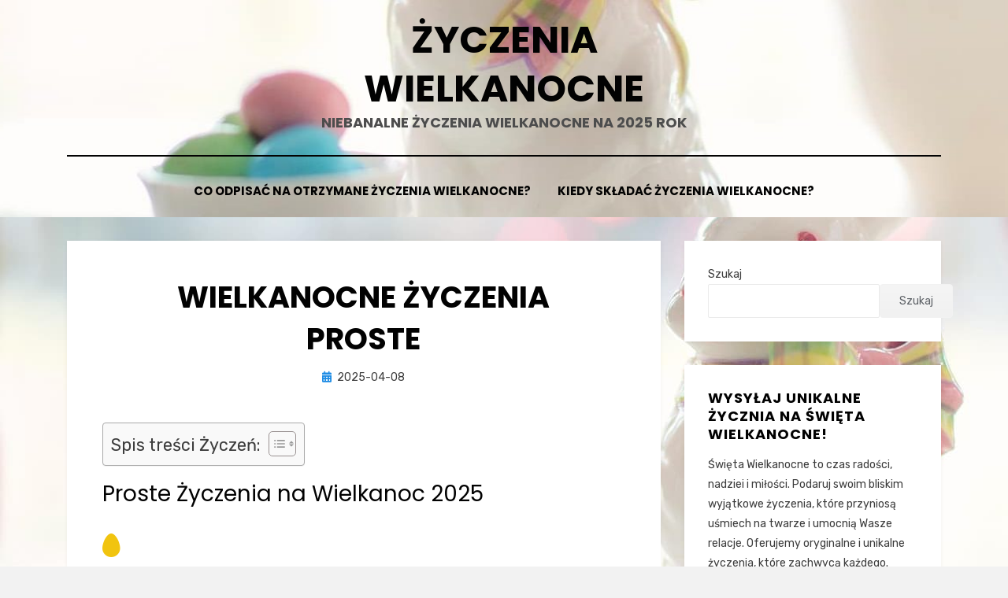

--- FILE ---
content_type: text/html; charset=UTF-8
request_url: https://www.nanowyrok.pl/wielkanoc/proste-zyczenia-na-wielkanoc/
body_size: 17172
content:
<!DOCTYPE html>
<html lang="pl-PL">
<head>
<meta charset="UTF-8">
<meta name="viewport" content="width=device-width, initial-scale=1.0">
<link rel="profile" href="http://gmpg.org/xfn/11">
<meta name='robots' content='index, follow, max-image-preview:large, max-snippet:-1, max-video-preview:-1' />

	<!-- This site is optimized with the Yoast SEO Premium plugin v24.8 (Yoast SEO v26.8) - https://yoast.com/product/yoast-seo-premium-wordpress/ -->
	<title>Proste Życzenia Wielkanocne na 2025 rok</title>
	<meta name="description" content="Sprawdź propozycje ➤➤ Prostych Życzeń Wielkanocnych na ✓ 2025 rok. Proste ☝️ formy Życzeń na Wielkanoc 2025 ✓ sprawdzą w świątecznym czasie." />
	<link rel="canonical" href="https://www.nanowyrok.pl/wielkanoc/proste-zyczenia-na-wielkanoc/" />
	<script type="application/ld+json" class="yoast-schema-graph">{"@context":"https://schema.org","@graph":[{"@type":"Article","@id":"https://www.nanowyrok.pl/wielkanoc/proste-zyczenia-na-wielkanoc/#article","isPartOf":{"@id":"https://www.nanowyrok.pl/wielkanoc/proste-zyczenia-na-wielkanoc/"},"author":{"name":"Adam Zajczewski","@id":"https://www.nanowyrok.pl/wielkanoc/#/schema/person/c14a2298a66552ad35f48814b1c695e0"},"headline":"Wielkanocne Życzenia Proste","datePublished":"2025-04-08T10:40:43+00:00","dateModified":"2025-04-15T08:50:46+00:00","mainEntityOfPage":{"@id":"https://www.nanowyrok.pl/wielkanoc/proste-zyczenia-na-wielkanoc/"},"wordCount":1256,"publisher":{"@id":"https://www.nanowyrok.pl/wielkanoc/#/schema/person/c14a2298a66552ad35f48814b1c695e0"},"articleSection":["Zyczenia"],"inLanguage":"pl-PL"},{"@type":"WebPage","@id":"https://www.nanowyrok.pl/wielkanoc/proste-zyczenia-na-wielkanoc/","url":"https://www.nanowyrok.pl/wielkanoc/proste-zyczenia-na-wielkanoc/","name":"Proste Życzenia Wielkanocne na 2025 rok","isPartOf":{"@id":"https://www.nanowyrok.pl/wielkanoc/#website"},"datePublished":"2025-04-08T10:40:43+00:00","dateModified":"2025-04-15T08:50:46+00:00","description":"Sprawdź propozycje ➤➤ Prostych Życzeń Wielkanocnych na ✓ 2025 rok. Proste ☝️ formy Życzeń na Wielkanoc 2025 ✓ sprawdzą w świątecznym czasie.","breadcrumb":{"@id":"https://www.nanowyrok.pl/wielkanoc/proste-zyczenia-na-wielkanoc/#breadcrumb"},"inLanguage":"pl-PL","potentialAction":[{"@type":"ReadAction","target":["https://www.nanowyrok.pl/wielkanoc/proste-zyczenia-na-wielkanoc/"]}]},{"@type":"BreadcrumbList","@id":"https://www.nanowyrok.pl/wielkanoc/proste-zyczenia-na-wielkanoc/#breadcrumb","itemListElement":[{"@type":"ListItem","position":1,"name":"Wielkanocne","item":"https://www.nanowyrok.pl/wielkanoc/"},{"@type":"ListItem","position":2,"name":"Wielkanocne Życzenia Proste"}]},{"@type":"WebSite","@id":"https://www.nanowyrok.pl/wielkanoc/#website","url":"https://www.nanowyrok.pl/wielkanoc/","name":"Życzenia Wielkanocne","description":"Niebanalne Życzenia Wielkanocne na 2025 rok","publisher":{"@id":"https://www.nanowyrok.pl/wielkanoc/#/schema/person/c14a2298a66552ad35f48814b1c695e0"},"potentialAction":[{"@type":"SearchAction","target":{"@type":"EntryPoint","urlTemplate":"https://www.nanowyrok.pl/wielkanoc/?s={search_term_string}"},"query-input":{"@type":"PropertyValueSpecification","valueRequired":true,"valueName":"search_term_string"}}],"inLanguage":"pl-PL"},{"@type":["Person","Organization"],"@id":"https://www.nanowyrok.pl/wielkanoc/#/schema/person/c14a2298a66552ad35f48814b1c695e0","name":"Adam Zajczewski","image":{"@type":"ImageObject","inLanguage":"pl-PL","@id":"https://www.nanowyrok.pl/wielkanoc/#/schema/person/image/","url":"https://www.nanowyrok.pl/wielkanoc/wp-content/uploads/2025/04/adam-zajczewski-gravatar-512-x-512.png","contentUrl":"https://www.nanowyrok.pl/wielkanoc/wp-content/uploads/2025/04/adam-zajczewski-gravatar-512-x-512.png","width":512,"height":512,"caption":"Adam Zajczewski"},"logo":{"@id":"https://www.nanowyrok.pl/wielkanoc/#/schema/person/image/"},"description":"Wielkanoc to czas odrodzenia, nadziei i ciepłych słów. Właśnie dlatego z pasją tworzę życzenia, które niosą radość – nie tylko na kartce, ale i w sercu. Od lat piszę teksty pełne światła, humoru lub refleksji – w zależności od tego, czego potrzebuje chwila i osoba, do której te słowa trafią. Niektóre moje życzenia mają rym jak pisanka wzór, inne – prostotę, która mówi więcej niż sto zdań. Zawsze jednak dbam o to, by były niepowtarzalne i szczere. 🌿 Ponad dekada doświadczenia w pisaniu życzeń na różne okazje 🐰 Szczególne miejsce w moim notesie zajmują te wielkanocne – rymowane, klasyczne, z humorem i duszą 📖 Piszę, bo wierzę, że dobre słowa potrafią zdziałać cuda – zwłaszcza w święta Szukasz życzeń, które mają sens, serce i świąteczny klimat? Trafiłeś idealnie.","sameAs":["http://www.nanowyrok.pl/wielkanoc/"],"honorificPrefix":"Mr","honorificSuffix":"mgr","birthDate":"1988-02-10","gender":"Mężczyzna","award":["Ambasador dobrego słowa","Specjalista od życzeń z duszą","Autor tekstów","które niosą radość i refleksję"],"knowsAbout":["Tworzenie rymowanych tekstów","Życzenia z humorem","Życzenia refleksyjne","Redagowanie oryginalnych kart okolicznościowych","Ponad 10 lat doświadczenia w pisaniu życzeń","Wrażliwość literacka","Inspirowanie dobrym słowem"],"knowsLanguage":["Polski","Angielski"],"jobTitle":"CopryWriter","worksFor":"JDG CopyWriter","url":"https://www.nanowyrok.pl/wielkanoc/author/wielkanex/"}]}</script>
	<!-- / Yoast SEO Premium plugin. -->


<link rel='dns-prefetch' href='//fonts.googleapis.com' />
<link rel="alternate" type="application/rss+xml" title="Życzenia Wielkanocne &raquo; Kanał z wpisami" href="https://www.nanowyrok.pl/wielkanoc/feed/" />
<link rel="alternate" title="oEmbed (JSON)" type="application/json+oembed" href="https://www.nanowyrok.pl/wielkanoc/wp-json/oembed/1.0/embed?url=https%3A%2F%2Fwww.nanowyrok.pl%2Fwielkanoc%2Fproste-zyczenia-na-wielkanoc%2F" />
<link rel="alternate" title="oEmbed (XML)" type="text/xml+oembed" href="https://www.nanowyrok.pl/wielkanoc/wp-json/oembed/1.0/embed?url=https%3A%2F%2Fwww.nanowyrok.pl%2Fwielkanoc%2Fproste-zyczenia-na-wielkanoc%2F&#038;format=xml" />
<style id='wp-img-auto-sizes-contain-inline-css' type='text/css'>
img:is([sizes=auto i],[sizes^="auto," i]){contain-intrinsic-size:3000px 1500px}
/*# sourceURL=wp-img-auto-sizes-contain-inline-css */
</style>
<style id='wp-emoji-styles-inline-css' type='text/css'>

	img.wp-smiley, img.emoji {
		display: inline !important;
		border: none !important;
		box-shadow: none !important;
		height: 1em !important;
		width: 1em !important;
		margin: 0 0.07em !important;
		vertical-align: -0.1em !important;
		background: none !important;
		padding: 0 !important;
	}
/*# sourceURL=wp-emoji-styles-inline-css */
</style>
<style id='wp-block-library-inline-css' type='text/css'>
:root{--wp-block-synced-color:#7a00df;--wp-block-synced-color--rgb:122,0,223;--wp-bound-block-color:var(--wp-block-synced-color);--wp-editor-canvas-background:#ddd;--wp-admin-theme-color:#007cba;--wp-admin-theme-color--rgb:0,124,186;--wp-admin-theme-color-darker-10:#006ba1;--wp-admin-theme-color-darker-10--rgb:0,107,160.5;--wp-admin-theme-color-darker-20:#005a87;--wp-admin-theme-color-darker-20--rgb:0,90,135;--wp-admin-border-width-focus:2px}@media (min-resolution:192dpi){:root{--wp-admin-border-width-focus:1.5px}}.wp-element-button{cursor:pointer}:root .has-very-light-gray-background-color{background-color:#eee}:root .has-very-dark-gray-background-color{background-color:#313131}:root .has-very-light-gray-color{color:#eee}:root .has-very-dark-gray-color{color:#313131}:root .has-vivid-green-cyan-to-vivid-cyan-blue-gradient-background{background:linear-gradient(135deg,#00d084,#0693e3)}:root .has-purple-crush-gradient-background{background:linear-gradient(135deg,#34e2e4,#4721fb 50%,#ab1dfe)}:root .has-hazy-dawn-gradient-background{background:linear-gradient(135deg,#faaca8,#dad0ec)}:root .has-subdued-olive-gradient-background{background:linear-gradient(135deg,#fafae1,#67a671)}:root .has-atomic-cream-gradient-background{background:linear-gradient(135deg,#fdd79a,#004a59)}:root .has-nightshade-gradient-background{background:linear-gradient(135deg,#330968,#31cdcf)}:root .has-midnight-gradient-background{background:linear-gradient(135deg,#020381,#2874fc)}:root{--wp--preset--font-size--normal:16px;--wp--preset--font-size--huge:42px}.has-regular-font-size{font-size:1em}.has-larger-font-size{font-size:2.625em}.has-normal-font-size{font-size:var(--wp--preset--font-size--normal)}.has-huge-font-size{font-size:var(--wp--preset--font-size--huge)}.has-text-align-center{text-align:center}.has-text-align-left{text-align:left}.has-text-align-right{text-align:right}.has-fit-text{white-space:nowrap!important}#end-resizable-editor-section{display:none}.aligncenter{clear:both}.items-justified-left{justify-content:flex-start}.items-justified-center{justify-content:center}.items-justified-right{justify-content:flex-end}.items-justified-space-between{justify-content:space-between}.screen-reader-text{border:0;clip-path:inset(50%);height:1px;margin:-1px;overflow:hidden;padding:0;position:absolute;width:1px;word-wrap:normal!important}.screen-reader-text:focus{background-color:#ddd;clip-path:none;color:#444;display:block;font-size:1em;height:auto;left:5px;line-height:normal;padding:15px 23px 14px;text-decoration:none;top:5px;width:auto;z-index:100000}html :where(.has-border-color){border-style:solid}html :where([style*=border-top-color]){border-top-style:solid}html :where([style*=border-right-color]){border-right-style:solid}html :where([style*=border-bottom-color]){border-bottom-style:solid}html :where([style*=border-left-color]){border-left-style:solid}html :where([style*=border-width]){border-style:solid}html :where([style*=border-top-width]){border-top-style:solid}html :where([style*=border-right-width]){border-right-style:solid}html :where([style*=border-bottom-width]){border-bottom-style:solid}html :where([style*=border-left-width]){border-left-style:solid}html :where(img[class*=wp-image-]){height:auto;max-width:100%}:where(figure){margin:0 0 1em}html :where(.is-position-sticky){--wp-admin--admin-bar--position-offset:var(--wp-admin--admin-bar--height,0px)}@media screen and (max-width:600px){html :where(.is-position-sticky){--wp-admin--admin-bar--position-offset:0px}}

/*# sourceURL=wp-block-library-inline-css */
</style><style id='wp-block-search-inline-css' type='text/css'>
.wp-block-search__button{margin-left:10px;word-break:normal}.wp-block-search__button.has-icon{line-height:0}.wp-block-search__button svg{height:1.25em;min-height:24px;min-width:24px;width:1.25em;fill:currentColor;vertical-align:text-bottom}:where(.wp-block-search__button){border:1px solid #ccc;padding:6px 10px}.wp-block-search__inside-wrapper{display:flex;flex:auto;flex-wrap:nowrap;max-width:100%}.wp-block-search__label{width:100%}.wp-block-search.wp-block-search__button-only .wp-block-search__button{box-sizing:border-box;display:flex;flex-shrink:0;justify-content:center;margin-left:0;max-width:100%}.wp-block-search.wp-block-search__button-only .wp-block-search__inside-wrapper{min-width:0!important;transition-property:width}.wp-block-search.wp-block-search__button-only .wp-block-search__input{flex-basis:100%;transition-duration:.3s}.wp-block-search.wp-block-search__button-only.wp-block-search__searchfield-hidden,.wp-block-search.wp-block-search__button-only.wp-block-search__searchfield-hidden .wp-block-search__inside-wrapper{overflow:hidden}.wp-block-search.wp-block-search__button-only.wp-block-search__searchfield-hidden .wp-block-search__input{border-left-width:0!important;border-right-width:0!important;flex-basis:0;flex-grow:0;margin:0;min-width:0!important;padding-left:0!important;padding-right:0!important;width:0!important}:where(.wp-block-search__input){appearance:none;border:1px solid #949494;flex-grow:1;font-family:inherit;font-size:inherit;font-style:inherit;font-weight:inherit;letter-spacing:inherit;line-height:inherit;margin-left:0;margin-right:0;min-width:3rem;padding:8px;text-decoration:unset!important;text-transform:inherit}:where(.wp-block-search__button-inside .wp-block-search__inside-wrapper){background-color:#fff;border:1px solid #949494;box-sizing:border-box;padding:4px}:where(.wp-block-search__button-inside .wp-block-search__inside-wrapper) .wp-block-search__input{border:none;border-radius:0;padding:0 4px}:where(.wp-block-search__button-inside .wp-block-search__inside-wrapper) .wp-block-search__input:focus{outline:none}:where(.wp-block-search__button-inside .wp-block-search__inside-wrapper) :where(.wp-block-search__button){padding:4px 8px}.wp-block-search.aligncenter .wp-block-search__inside-wrapper{margin:auto}.wp-block[data-align=right] .wp-block-search.wp-block-search__button-only .wp-block-search__inside-wrapper{float:right}
/*# sourceURL=https://www.nanowyrok.pl/wielkanoc/wp-includes/blocks/search/style.min.css */
</style>
<style id='global-styles-inline-css' type='text/css'>
:root{--wp--preset--aspect-ratio--square: 1;--wp--preset--aspect-ratio--4-3: 4/3;--wp--preset--aspect-ratio--3-4: 3/4;--wp--preset--aspect-ratio--3-2: 3/2;--wp--preset--aspect-ratio--2-3: 2/3;--wp--preset--aspect-ratio--16-9: 16/9;--wp--preset--aspect-ratio--9-16: 9/16;--wp--preset--color--black: #000000;--wp--preset--color--cyan-bluish-gray: #abb8c3;--wp--preset--color--white: #ffffff;--wp--preset--color--pale-pink: #f78da7;--wp--preset--color--vivid-red: #cf2e2e;--wp--preset--color--luminous-vivid-orange: #ff6900;--wp--preset--color--luminous-vivid-amber: #fcb900;--wp--preset--color--light-green-cyan: #7bdcb5;--wp--preset--color--vivid-green-cyan: #00d084;--wp--preset--color--pale-cyan-blue: #8ed1fc;--wp--preset--color--vivid-cyan-blue: #0693e3;--wp--preset--color--vivid-purple: #9b51e0;--wp--preset--gradient--vivid-cyan-blue-to-vivid-purple: linear-gradient(135deg,rgb(6,147,227) 0%,rgb(155,81,224) 100%);--wp--preset--gradient--light-green-cyan-to-vivid-green-cyan: linear-gradient(135deg,rgb(122,220,180) 0%,rgb(0,208,130) 100%);--wp--preset--gradient--luminous-vivid-amber-to-luminous-vivid-orange: linear-gradient(135deg,rgb(252,185,0) 0%,rgb(255,105,0) 100%);--wp--preset--gradient--luminous-vivid-orange-to-vivid-red: linear-gradient(135deg,rgb(255,105,0) 0%,rgb(207,46,46) 100%);--wp--preset--gradient--very-light-gray-to-cyan-bluish-gray: linear-gradient(135deg,rgb(238,238,238) 0%,rgb(169,184,195) 100%);--wp--preset--gradient--cool-to-warm-spectrum: linear-gradient(135deg,rgb(74,234,220) 0%,rgb(151,120,209) 20%,rgb(207,42,186) 40%,rgb(238,44,130) 60%,rgb(251,105,98) 80%,rgb(254,248,76) 100%);--wp--preset--gradient--blush-light-purple: linear-gradient(135deg,rgb(255,206,236) 0%,rgb(152,150,240) 100%);--wp--preset--gradient--blush-bordeaux: linear-gradient(135deg,rgb(254,205,165) 0%,rgb(254,45,45) 50%,rgb(107,0,62) 100%);--wp--preset--gradient--luminous-dusk: linear-gradient(135deg,rgb(255,203,112) 0%,rgb(199,81,192) 50%,rgb(65,88,208) 100%);--wp--preset--gradient--pale-ocean: linear-gradient(135deg,rgb(255,245,203) 0%,rgb(182,227,212) 50%,rgb(51,167,181) 100%);--wp--preset--gradient--electric-grass: linear-gradient(135deg,rgb(202,248,128) 0%,rgb(113,206,126) 100%);--wp--preset--gradient--midnight: linear-gradient(135deg,rgb(2,3,129) 0%,rgb(40,116,252) 100%);--wp--preset--font-size--small: 13px;--wp--preset--font-size--medium: 20px;--wp--preset--font-size--large: 36px;--wp--preset--font-size--x-large: 42px;--wp--preset--spacing--20: 0.44rem;--wp--preset--spacing--30: 0.67rem;--wp--preset--spacing--40: 1rem;--wp--preset--spacing--50: 1.5rem;--wp--preset--spacing--60: 2.25rem;--wp--preset--spacing--70: 3.38rem;--wp--preset--spacing--80: 5.06rem;--wp--preset--shadow--natural: 6px 6px 9px rgba(0, 0, 0, 0.2);--wp--preset--shadow--deep: 12px 12px 50px rgba(0, 0, 0, 0.4);--wp--preset--shadow--sharp: 6px 6px 0px rgba(0, 0, 0, 0.2);--wp--preset--shadow--outlined: 6px 6px 0px -3px rgb(255, 255, 255), 6px 6px rgb(0, 0, 0);--wp--preset--shadow--crisp: 6px 6px 0px rgb(0, 0, 0);}:where(.is-layout-flex){gap: 0.5em;}:where(.is-layout-grid){gap: 0.5em;}body .is-layout-flex{display: flex;}.is-layout-flex{flex-wrap: wrap;align-items: center;}.is-layout-flex > :is(*, div){margin: 0;}body .is-layout-grid{display: grid;}.is-layout-grid > :is(*, div){margin: 0;}:where(.wp-block-columns.is-layout-flex){gap: 2em;}:where(.wp-block-columns.is-layout-grid){gap: 2em;}:where(.wp-block-post-template.is-layout-flex){gap: 1.25em;}:where(.wp-block-post-template.is-layout-grid){gap: 1.25em;}.has-black-color{color: var(--wp--preset--color--black) !important;}.has-cyan-bluish-gray-color{color: var(--wp--preset--color--cyan-bluish-gray) !important;}.has-white-color{color: var(--wp--preset--color--white) !important;}.has-pale-pink-color{color: var(--wp--preset--color--pale-pink) !important;}.has-vivid-red-color{color: var(--wp--preset--color--vivid-red) !important;}.has-luminous-vivid-orange-color{color: var(--wp--preset--color--luminous-vivid-orange) !important;}.has-luminous-vivid-amber-color{color: var(--wp--preset--color--luminous-vivid-amber) !important;}.has-light-green-cyan-color{color: var(--wp--preset--color--light-green-cyan) !important;}.has-vivid-green-cyan-color{color: var(--wp--preset--color--vivid-green-cyan) !important;}.has-pale-cyan-blue-color{color: var(--wp--preset--color--pale-cyan-blue) !important;}.has-vivid-cyan-blue-color{color: var(--wp--preset--color--vivid-cyan-blue) !important;}.has-vivid-purple-color{color: var(--wp--preset--color--vivid-purple) !important;}.has-black-background-color{background-color: var(--wp--preset--color--black) !important;}.has-cyan-bluish-gray-background-color{background-color: var(--wp--preset--color--cyan-bluish-gray) !important;}.has-white-background-color{background-color: var(--wp--preset--color--white) !important;}.has-pale-pink-background-color{background-color: var(--wp--preset--color--pale-pink) !important;}.has-vivid-red-background-color{background-color: var(--wp--preset--color--vivid-red) !important;}.has-luminous-vivid-orange-background-color{background-color: var(--wp--preset--color--luminous-vivid-orange) !important;}.has-luminous-vivid-amber-background-color{background-color: var(--wp--preset--color--luminous-vivid-amber) !important;}.has-light-green-cyan-background-color{background-color: var(--wp--preset--color--light-green-cyan) !important;}.has-vivid-green-cyan-background-color{background-color: var(--wp--preset--color--vivid-green-cyan) !important;}.has-pale-cyan-blue-background-color{background-color: var(--wp--preset--color--pale-cyan-blue) !important;}.has-vivid-cyan-blue-background-color{background-color: var(--wp--preset--color--vivid-cyan-blue) !important;}.has-vivid-purple-background-color{background-color: var(--wp--preset--color--vivid-purple) !important;}.has-black-border-color{border-color: var(--wp--preset--color--black) !important;}.has-cyan-bluish-gray-border-color{border-color: var(--wp--preset--color--cyan-bluish-gray) !important;}.has-white-border-color{border-color: var(--wp--preset--color--white) !important;}.has-pale-pink-border-color{border-color: var(--wp--preset--color--pale-pink) !important;}.has-vivid-red-border-color{border-color: var(--wp--preset--color--vivid-red) !important;}.has-luminous-vivid-orange-border-color{border-color: var(--wp--preset--color--luminous-vivid-orange) !important;}.has-luminous-vivid-amber-border-color{border-color: var(--wp--preset--color--luminous-vivid-amber) !important;}.has-light-green-cyan-border-color{border-color: var(--wp--preset--color--light-green-cyan) !important;}.has-vivid-green-cyan-border-color{border-color: var(--wp--preset--color--vivid-green-cyan) !important;}.has-pale-cyan-blue-border-color{border-color: var(--wp--preset--color--pale-cyan-blue) !important;}.has-vivid-cyan-blue-border-color{border-color: var(--wp--preset--color--vivid-cyan-blue) !important;}.has-vivid-purple-border-color{border-color: var(--wp--preset--color--vivid-purple) !important;}.has-vivid-cyan-blue-to-vivid-purple-gradient-background{background: var(--wp--preset--gradient--vivid-cyan-blue-to-vivid-purple) !important;}.has-light-green-cyan-to-vivid-green-cyan-gradient-background{background: var(--wp--preset--gradient--light-green-cyan-to-vivid-green-cyan) !important;}.has-luminous-vivid-amber-to-luminous-vivid-orange-gradient-background{background: var(--wp--preset--gradient--luminous-vivid-amber-to-luminous-vivid-orange) !important;}.has-luminous-vivid-orange-to-vivid-red-gradient-background{background: var(--wp--preset--gradient--luminous-vivid-orange-to-vivid-red) !important;}.has-very-light-gray-to-cyan-bluish-gray-gradient-background{background: var(--wp--preset--gradient--very-light-gray-to-cyan-bluish-gray) !important;}.has-cool-to-warm-spectrum-gradient-background{background: var(--wp--preset--gradient--cool-to-warm-spectrum) !important;}.has-blush-light-purple-gradient-background{background: var(--wp--preset--gradient--blush-light-purple) !important;}.has-blush-bordeaux-gradient-background{background: var(--wp--preset--gradient--blush-bordeaux) !important;}.has-luminous-dusk-gradient-background{background: var(--wp--preset--gradient--luminous-dusk) !important;}.has-pale-ocean-gradient-background{background: var(--wp--preset--gradient--pale-ocean) !important;}.has-electric-grass-gradient-background{background: var(--wp--preset--gradient--electric-grass) !important;}.has-midnight-gradient-background{background: var(--wp--preset--gradient--midnight) !important;}.has-small-font-size{font-size: var(--wp--preset--font-size--small) !important;}.has-medium-font-size{font-size: var(--wp--preset--font-size--medium) !important;}.has-large-font-size{font-size: var(--wp--preset--font-size--large) !important;}.has-x-large-font-size{font-size: var(--wp--preset--font-size--x-large) !important;}
/*# sourceURL=global-styles-inline-css */
</style>

<style id='classic-theme-styles-inline-css' type='text/css'>
/*! This file is auto-generated */
.wp-block-button__link{color:#fff;background-color:#32373c;border-radius:9999px;box-shadow:none;text-decoration:none;padding:calc(.667em + 2px) calc(1.333em + 2px);font-size:1.125em}.wp-block-file__button{background:#32373c;color:#fff;text-decoration:none}
/*# sourceURL=/wp-includes/css/classic-themes.min.css */
</style>
<link rel='stylesheet' id='kk-star-ratings-css' href='https://www.nanowyrok.pl/wielkanoc/wp-content/plugins/kk-star-ratings/src/core/public/css/kk-star-ratings.min.css?ver=5.4.10.3' type='text/css' media='all' />
<link rel='stylesheet' id='ez-toc-css' href='https://www.nanowyrok.pl/wielkanoc/wp-content/plugins/easy-table-of-contents/assets/css/screen.min.css?ver=2.0.80' type='text/css' media='all' />
<style id='ez-toc-inline-css' type='text/css'>
div#ez-toc-container .ez-toc-title {font-size: 120%;}div#ez-toc-container .ez-toc-title {font-weight: 500;}div#ez-toc-container ul li , div#ez-toc-container ul li a {font-size: 95%;}div#ez-toc-container ul li , div#ez-toc-container ul li a {font-weight: 500;}div#ez-toc-container nav ul ul li {font-size: 90%;}.ez-toc-box-title {font-weight: bold; margin-bottom: 10px; text-align: center; text-transform: uppercase; letter-spacing: 1px; color: #666; padding-bottom: 5px;position:absolute;top:-4%;left:5%;background-color: inherit;transition: top 0.3s ease;}.ez-toc-box-title.toc-closed {top:-25%;}
.ez-toc-container-direction {direction: ltr;}.ez-toc-counter ul{counter-reset: item ;}.ez-toc-counter nav ul li a::before {content: counters(item, '.', decimal) '. ';display: inline-block;counter-increment: item;flex-grow: 0;flex-shrink: 0;margin-right: .2em; float: left; }.ez-toc-widget-direction {direction: ltr;}.ez-toc-widget-container ul{counter-reset: item ;}.ez-toc-widget-container nav ul li a::before {content: counters(item, '.', decimal) '. ';display: inline-block;counter-increment: item;flex-grow: 0;flex-shrink: 0;margin-right: .2em; float: left; }
/*# sourceURL=ez-toc-inline-css */
</style>
<link rel='stylesheet' id='amphibious-bootstrap-grid-css' href='https://www.nanowyrok.pl/wielkanoc/wp-content/themes/amphibious/css/bootstrap-grid.css?ver=6.9' type='text/css' media='all' />
<link rel='stylesheet' id='font-awesome-5-css' href='https://www.nanowyrok.pl/wielkanoc/wp-content/themes/amphibious/css/fontawesome-all.css?ver=6.9' type='text/css' media='all' />
<link rel='stylesheet' id='chld_thm_cfg_parent-css' href='https://www.nanowyrok.pl/wielkanoc/wp-content/themes/amphibious/style.css?ver=6.9' type='text/css' media='all' />
<link rel='stylesheet' id='amphibious-fonts-css' href='https://fonts.googleapis.com/css?family=Poppins%3A400%2C400i%2C700%2C700i%7CRubik%3A400%2C400i%2C700%2C700i&#038;subset=latin%2Clatin-ext' type='text/css' media='all' />
<link rel='stylesheet' id='amphibious-style-css' href='https://www.nanowyrok.pl/wielkanoc/wp-content/themes/amphibious-child/style.css?ver=6.9' type='text/css' media='all' />
<style id='amphibious-style-inline-css' type='text/css'>
.blog .byline,.archive .byline,.search .byline,.blog .comments-link,.archive .comments-link,.search .comments-link,.single .tags-links,.single .byline,.archive-title-control,.credits-designer { clip: rect(1px, 1px, 1px, 1px); position: absolute; }
/*# sourceURL=amphibious-style-inline-css */
</style>
<script type="text/javascript" src="https://www.nanowyrok.pl/wielkanoc/wp-includes/js/jquery/jquery.min.js?ver=3.7.1" id="jquery-core-js"></script>
<script type="text/javascript" src="https://www.nanowyrok.pl/wielkanoc/wp-includes/js/jquery/jquery-migrate.min.js?ver=3.4.1" id="jquery-migrate-js"></script>
<link rel="https://api.w.org/" href="https://www.nanowyrok.pl/wielkanoc/wp-json/" /><link rel="alternate" title="JSON" type="application/json" href="https://www.nanowyrok.pl/wielkanoc/wp-json/wp/v2/posts/221" /><link rel="EditURI" type="application/rsd+xml" title="RSD" href="https://www.nanowyrok.pl/wielkanoc/xmlrpc.php?rsd" />
<meta name="generator" content="WordPress 6.9" />
<link rel='shortlink' href='https://www.nanowyrok.pl/wielkanoc/?p=221' />
<script type="application/ld+json">{
    "@context": "https://schema.org/",
    "@type": "CreativeWorkSeries",
    "name": "Wielkanocne Życzenia Proste",
    "aggregateRating": {
        "@type": "AggregateRating",
        "ratingValue": "5",
        "bestRating": "5",
        "ratingCount": "7"
    }
}</script>
		<style type="text/css">
		.site-header {
			background-image: url(https://www.nanowyrok.pl/wielkanoc/wp-content/uploads/2025/04/cropped-easter-2189397_1920-2.jpg);
			background-repeat: no-repeat;
			background-position: top center;
			-webkit-background-size: cover;
			   -moz-background-size: cover;
			     -o-background-size: cover;
			        background-size: cover;
		}
	</style>
	
	<style type="text/css" id="custom-background-css">
body.custom-background { background-image: url("https://www.nanowyrok.pl/wielkanoc/wp-content/uploads/2025/04/easter-2189397_1920-2.jpg"); background-position: left top; background-size: auto; background-repeat: no-repeat; background-attachment: fixed; }
</style>
	<link rel="icon" href="https://www.nanowyrok.pl/wielkanoc/wp-content/uploads/2025/04/cropped-rab-bit-32x32.png" sizes="32x32" />
<link rel="icon" href="https://www.nanowyrok.pl/wielkanoc/wp-content/uploads/2025/04/cropped-rab-bit-192x192.png" sizes="192x192" />
<link rel="apple-touch-icon" href="https://www.nanowyrok.pl/wielkanoc/wp-content/uploads/2025/04/cropped-rab-bit-180x180.png" />
<meta name="msapplication-TileImage" content="https://www.nanowyrok.pl/wielkanoc/wp-content/uploads/2025/04/cropped-rab-bit-270x270.png" />
<!--
<script data-ad-client="ca-pub-6252827403408841" async src="https://pagead2.googlesyndication.com/pagead/js/adsbygoogle.js"></script>
-->
<!-- Google tag (gtag.js) -->
<script async src="https://www.googletagmanager.com/gtag/js?id=G-VNBV4E6X9L"></script>
<script>
  window.dataLayer = window.dataLayer || [];
  function gtag(){dataLayer.push(arguments);}
  gtag('js', new Date());

  gtag('config', 'G-VNBV4E6X9L');
</script>
</head>
<body class="wp-singular post-template-default single single-post postid-221 single-format-standard custom-background wp-theme-amphibious wp-child-theme-amphibious-child has-site-branding has-custom-header has-custom-background-image has-wide-layout has-right-sidebar">
<div id="page" class="site-wrapper site">
	<a class="skip-link screen-reader-text" href="#content">Skip to content</a>

	
<header id="masthead" class="site-header">
	<div class="container">
		<div class="row">
			<div class="col">

				<div class="site-header-inside-wrapper">
					
<div class="site-branding-wrapper">
	<div class="site-logo-wrapper"></div>
	<div class="site-branding">
					<p class="site-title"><a href="https://www.nanowyrok.pl/wielkanoc/" title="Życzenia Wielkanocne" rel="home">Życzenia Wielkanocne</a></p>
		
				<p class="site-description">
			Niebanalne Życzenia Wielkanocne na 2025 rok		</p>
			</div>
</div><!-- .site-branding-wrapper -->

<nav id="site-navigation" class="main-navigation">
	<div class="main-navigation-inside">
		<div class="toggle-menu-wrapper">
			<a href="#header-menu-responsive" title="Menu" class="toggle-menu-control">
				<span class="toggle-menu-label">Menu</span>
			</a>
		</div>

		<div class="site-header-menu-wrapper site-header-menu-responsive-wrapper"><ul id="menu-1" class="site-header-menu site-header-menu-responsive"><li id="menu-item-281" class="menu-item menu-item-type-post_type menu-item-object-page menu-item-281"><a href="https://www.nanowyrok.pl/wielkanoc/co-odpisac-na-otrzymane-zyczenia-na-wielkanoc/">Co odpisać na otrzymane życzenia wielkanocne?</a></li>
<li id="menu-item-282" class="menu-item menu-item-type-post_type menu-item-object-page menu-item-282"><a href="https://www.nanowyrok.pl/wielkanoc/kiedy-sie-sklada-zyczenia-wielkanocne/">Kiedy składać życzenia wielkanocne?</a></li>
</ul></div>	</div><!-- .main-navigation-inside -->
</nav><!-- .main-navigation -->
				</div><!-- .site-header-inside-wrapper -->

			</div><!-- .col -->
		</div><!-- .row -->
	</div><!-- .container -->
</header><!-- #masthead -->

	<div id="content" class="site-content">

	<div class="site-content-inside">
		<div class="container">
			<div class="row">

				<div id="primary" class="content-area col-16 col-sm-16 col-md-16 col-lg-11 col-xl-11 col-xxl-11">
					<main id="main" class="site-main">

						<div id="post-wrapper" class="post-wrapper post-wrapper-single post-wrapper-single-post">
												
							
<div class="post-wrapper-hentry">
	<article id="post-221" class="post-221 post type-post status-publish format-standard hentry category-zyczenia">
		<div class="post-content-wrapper post-content-wrapper-single post-content-wrapper-single-post">

			
			<div class="entry-data-wrapper">
				<div class="entry-header-wrapper">
					<header class="entry-header">
						<h1 class="entry-title">Wielkanocne Życzenia Proste</h1>					</header><!-- .entry-header -->

					<div class="entry-meta entry-meta-header-after">
						<span class="byline entry-meta-icon">by <span class="author vcard"><a class="entry-author-link url fn n" href="https://www.nanowyrok.pl/wielkanoc/author/wielkanex/" rel="author"><span class="entry-author-name">Adam Zajczewski</span></a></span></span><span class="posted-on entry-meta-icon"><span class="screen-reader-text">Posted on</span><a href="https://www.nanowyrok.pl/wielkanoc/proste-zyczenia-na-wielkanoc/" rel="bookmark"><time class="entry-date published" datetime="2025-04-08T12:40:43+02:00">2025-04-08</time><time class="updated" datetime="2025-04-15T10:50:46+02:00">2025-04-15</time></a></span>					</div><!-- .entry-meta -->
				</div><!-- .entry-header-wrapper -->

				<div class="entry-content">
					<div id="ez-toc-container" class="ez-toc-v2_0_80 counter-hierarchy ez-toc-counter ez-toc-grey ez-toc-container-direction">
<p class="ez-toc-title" style="cursor:inherit">Spis treści Życzeń:</p>
<label for="ez-toc-cssicon-toggle-item-696f5cf905d83" class="ez-toc-cssicon-toggle-label"><span class="ez-toc-cssicon"><span class="eztoc-hide" style="display:none;">Toggle</span><span class="ez-toc-icon-toggle-span"><svg style="fill: #999;color:#999" xmlns="http://www.w3.org/2000/svg" class="list-377408" width="20px" height="20px" viewBox="0 0 24 24" fill="none"><path d="M6 6H4v2h2V6zm14 0H8v2h12V6zM4 11h2v2H4v-2zm16 0H8v2h12v-2zM4 16h2v2H4v-2zm16 0H8v2h12v-2z" fill="currentColor"></path></svg><svg style="fill: #999;color:#999" class="arrow-unsorted-368013" xmlns="http://www.w3.org/2000/svg" width="10px" height="10px" viewBox="0 0 24 24" version="1.2" baseProfile="tiny"><path d="M18.2 9.3l-6.2-6.3-6.2 6.3c-.2.2-.3.4-.3.7s.1.5.3.7c.2.2.4.3.7.3h11c.3 0 .5-.1.7-.3.2-.2.3-.5.3-.7s-.1-.5-.3-.7zM5.8 14.7l6.2 6.3 6.2-6.3c.2-.2.3-.5.3-.7s-.1-.5-.3-.7c-.2-.2-.4-.3-.7-.3h-11c-.3 0-.5.1-.7.3-.2.2-.3.5-.3.7s.1.5.3.7z"/></svg></span></span></label><input type="checkbox"  id="ez-toc-cssicon-toggle-item-696f5cf905d83" checked aria-label="Przełącznik" /><nav><ul class='ez-toc-list ez-toc-list-level-1 ' ><li class='ez-toc-page-1 ez-toc-heading-level-2'><a class="ez-toc-link ez-toc-heading-1" href="#proste-zyczenia-na-wielkanoc-2025" >Proste Życzenia na Wielkanoc 2025</a><ul class='ez-toc-list-level-3' ><li class='ez-toc-heading-level-3'><a class="ez-toc-link ez-toc-heading-2" href="#tradycyjne-zyczenia-wielkanocne" >Tradycyjne Życzenia Wielkanocne</a></li><li class='ez-toc-page-1 ez-toc-heading-level-3'><a class="ez-toc-link ez-toc-heading-3" href="#rodzinne-zyczenia-wielkanocne" >Rodzinne Życzenia Wielkanocne</a></li><li class='ez-toc-page-1 ez-toc-heading-level-3'><a class="ez-toc-link ez-toc-heading-4" href="#zyczenia-wielkanocne-dla-przyjaciol-i-znajomych" >Życzenia Wielkanocne dla Przyjaciół i Znajomych</a></li><li class='ez-toc-page-1 ez-toc-heading-level-3'><a class="ez-toc-link ez-toc-heading-5" href="#profesjonalne-zyczenia-wielkanocne" >Profesjonalne Życzenia Wielkanocne</a></li><li class='ez-toc-page-1 ez-toc-heading-level-3'><a class="ez-toc-link ez-toc-heading-6" href="#krotkie-i-proste-zyczenia-wielkanocne" >Krótkie i Proste Życzenia Wielkanocne</a></li></ul></li></ul></nav></div>
<h2><span class="ez-toc-section" id="proste-zyczenia-na-wielkanoc-2025"></span>Proste Życzenia na Wielkanoc 2025<span class="ez-toc-section-end"></span></h2>
<div>
<i class="fas fa-egg" style="font-size: 30px; color: #f1c40f;"></i>
</div>
<p>Zastanawiasz się jak w prosty, a zarazem wyjątkowy sposób wyrazić swoje życzenia z okazji Świąt Wielkanocnych? Poznaj kolekcję oryginalnych życzeń wielkanocnych, dzięki którym w mgnieniu oka stworzysz miłą niespodziankę dla najbliższych!</p>
<p>Proste życzenia wielkanocne mają tę zaletę, że są zrozumiałe dla każdego, a jednocześnie niosą ze sobą ciepło i świąteczną atmosferę. Poniżej znajdziesz starannie wybrane propozycje, które z pewnością spotkają się z pozytywnym odbiorem i wywołają uśmiech na twarzach Twoich bliskich.</p>
<div style="background-color: #f8f9fa; border-left: 4px solid #2980b9; padding: 15px; margin: 20px 0;">
<strong>Ciekawostka:</strong> Tradycja składania życzeń wielkanocnych w Polsce ma wielowiekową historię. Dawniej, oprócz osobistych życzeń składanych podczas świątecznego śniadania, popularne były tzw. &#8222;konsolacje wielkanocne&#8221; &#8211; okolicznościowe wierszyki i życzenia recytowane przez dzieci podczas odwiedzin u krewnych i sąsiadów. W zamian otrzymywały one drobne upominki, najczęściej w postaci pisanek lub słodyczy.
</div>

<h3><span class="ez-toc-section" id="tradycyjne-zyczenia-wielkanocne"></span>Tradycyjne Życzenia Wielkanocne<span class="ez-toc-section-end"></span></h3>
<div style="text-align: center; margin: 15px 0;">
<i class="fas fa-church" style="font-size: 24px; color: #3498db;"></i>
</div>
<p>Te klasyczne życzenia nawiązują do religijnego charakteru Świąt Wielkanocnych. Są idealne dla osób wierzących, rodziny oraz przyjaciół, którzy cenią tradycyjne wartości. Ich uniwersalny charakter sprawia, że sprawdzą się zarówno w formalnych, jak i nieformalnych relacjach.</p>
<p><span style="color: #e67e22; font-weight: bold;">Niech Wielkanoc przyniesie Ci radość i nadzieję,<br />
Niech zajaśnieje w sercu wiara i miłość,<br />
Niech barwne pisanki i pachnące mazurki<br />
Dodadzą uroku świątecznym chwilom.<br />
Życzę Ci wesołych i błogosławionych Świąt Wielkanocnych!</span></p>
<p>Niech ten świąteczny czas napełni Cię radością i nadzieją.<br />
Niech zmartwychwstały Chrystus obdarzy Cię pokojem i błogosławieństwem.<br />
Wesołych Świąt Wielkanocnych!</p>

<p>Z okazji Świąt Wielkanocnych życzę Ci dużo zdrowia, szczęścia i miłości.<br />
Niech jajko symbolizuje nowe życie, a baranek zwycięstwo nad złem.<br />
Niechaj zaświeci Ci słońce i uśmiechną się anioły.</p>
<ul>
<li>Zdrowych, spokojnych Świąt Zmartwychwstania Pańskiego</li>
<li>Błogosławieństwa Bożego i odpoczynku w rodzinnym gronie</li>
<li>Radości płynącej z pustego grobu Chrystusa</li>
<li>Nadziei na lepsze jutro i wiary w Boże miłosierdzie</li>
</ul>
<p>W tym wyjątkowym czasie,<br />
gdy świętujemy zmartwychwstanie Pana,<br />
życzę Ci wiary, nadziei i miłosierdzia.</p>
<p>Niech Twoje serce będzie pełne wdzięczności i radości.<br />
Niech Ci smakują świąteczne potrawy<br />
i niech Ci towarzyszy rodzina i przyjaciele.</p>
<h3><span class="ez-toc-section" id="rodzinne-zyczenia-wielkanocne"></span>Rodzinne Życzenia Wielkanocne<span class="ez-toc-section-end"></span></h3>
<div style="text-align: center; margin: 15px 0;">
<i class="fas fa-home" style="font-size: 24px; color: #e74c3c;"></i>
</div>
<p>Poniższe życzenia podkreślają wartość rodzinnych więzi i wspólnego świętowania. Są ciepłe i serdeczne, idealne do przekazania najbliższym &#8211; rodzicom, dziadkom, rodzeństwu czy dzieciom. Wyrażają troskę i przywiązanie do rodzinnych tradycji wielkanocnych.</p>
<p>Życzę Ci, abyś w te Święta odnalazł/aś w sobie pokój,<br />
harmonię oraz siłę do pokonywania przeszkód.<br />
Niech każdy dzień przynosi Ci uśmiech na twarzy<br />
i wiary w lepsze jutro.<br />
Wesołych Świąt!</p>

<p><span style="color: #3498db; font-weight: bold;">Z okazji Świąt Wielkanocnych chcielibyśmy złożyć<br />
najserdeczniejsze życzenia pokoju, radości i nadziei.<br />
Niech ten czas będzie okazją do wytchnienia<br />
i nabrania sił na kolejne wyzwania.</span></p>
<ul>
<li>Rodzinnego ciepła przy wielkanocnym stole</li>
<li>Smacznego jajka i pysznych wielkanocnych potraw</li>
<li>Radosnych chwil spędzonych z najbliższymi</li>
<li>Odpoczynku od codziennych trosk i obowiązków</li>
</ul>
<p>Z okazji Świąt Wielkanocnych życzymy<br />
wszelkiej pomyślności, zdrowia i spełnienia marzeń.<br />
Niech te święta przyniosą wiele radości i uśmiechu na twarzach.</p>
<div style="background-color: #f8f9fa; border-left: 4px solid #27ae60; padding: 15px; margin: 20px 0;">
<strong>Polski zwyczaj:</strong> Jednym z najpopularniejszych polskich zwyczajów wielkanocnych jest dzielenie się święconym jajkiem podczas wielkanocnego śniadania. Podobnie jak opłatek w czasie Bożego Narodzenia, ta symboliczna czynność jednoczy rodzinę i jest momentem składania szczerych, prostych życzeń płynących prosto z serca. W wielu domach jest to również czas przepraszania za urazy i rozpoczynania świąt w atmosferze zgody i harmonii.
</div>
<p>Z okazji Świąt Wielkanocnych składamy<br />
najserdeczniejsze życzenia pokoju, miłości i radości.<br />
Niech ten czas będzie okazją do wytchnienia<br />
i nabrania sił na kolejne wyzwania.</p>

<h3><span class="ez-toc-section" id="zyczenia-wielkanocne-dla-przyjaciol-i-znajomych"></span>Życzenia Wielkanocne dla Przyjaciół i Znajomych<span class="ez-toc-section-end"></span></h3>
<div style="text-align: center; margin: 15px 0;">
<i class="fas fa-user-friends" style="font-size: 24px; color: #9b59b6;"></i>
</div>
<p>Te życzenia łączą w sobie elementy tradycyjne z nutą swobody i humoru. Są doskonałe dla przyjaciół, kolegów z pracy czy znajomych. Ich prosty, bezpretensjonalny charakter sprawia, że są odpowiednie zarówno dla bliskich, jak i dalszych znajomych.</p>
<p><span style="color: #2ecc71; font-weight: bold;">Z okazji Świąt Wielkanocnych składamy<br />
najserdeczniejsze życzenia pokoju, radości i nadziei.<br />
Niech te święta przyniosą wiele uśmiechu<br />
i radości w życiu osobistym i zawodowym.</span></p>
<p>Z okazji Świąt Wielkanocnych życzę Ci dużo radości, zdrowia i smacznego jajka.<br />
Niech Ci się uda uniknąć zbyt wielu mokrych niespodzianek<br />
i niech Ci się nie znudzi jedzenie barszczu z uszkami.</p>
<p>A jeśli już się znudzi, to pamiętaj, że zawsze możesz zrobić sobie kanapkę z majonezem i chrzanem.<br />
Wesołych Świąt!</p>
<ul>
<li>Słońca i wiosennej aury w wielkanocny poranek</li>
<li>Uśmiechu i dobrego nastroju w gronie znajomych</li>
<li>Mokrego dyngusa, ale bez przesady!</li>
<li>Pysznych wielkanocnych przysmaków bez liczenia kalorii</li>
</ul>
<div style="display: flex; justify-content: space-around; margin: 20px 0;">
<div style="text-align: center; width: 30%;">
<i class="fas fa-egg" style="font-size: 30px; color: #e74c3c;"></i></p>
<p><strong>Pisanka</strong><br />Symbol nowego życia</p>
</div>
<div style="text-align: center; width: 30%;">
<i class="fas fa-bread-slice" style="font-size: 30px; color: #d35400;"></i></p>
<p><strong>Chleb</strong><br />Symbol dobrobytu</p>
</div>
<div style="text-align: center; width: 30%;">
<i class="fas fa-dove" style="font-size: 30px; color: #7f8c8d;"></i></p>
<p><strong>Baranek</strong><br />Symbol ofiary Chrystusa</p>
</div>
</div>
<h3><span class="ez-toc-section" id="profesjonalne-zyczenia-wielkanocne"></span>Profesjonalne Życzenia Wielkanocne<span class="ez-toc-section-end"></span></h3>
<div style="text-align: center; margin: 15px 0;">
<i class="fas fa-briefcase" style="font-size: 24px; color: #34495e;"></i>
</div>
<p>Poniższe życzenia zachowują formalny ton, jednocześnie wyrażając szczere, ciepłe intencje. Są idealne do przekazania współpracownikom, przełożonym, klientom biznesowym czy dalszym znajomym, z którymi łączą nas relacje zawodowe lub formalne.</p>
<p>Z okazji Wielkanocy życzę Państwu,<br />
aby te Święta przyniosły wiele radości, spokoju i nadziei na przyszłość.<br />
Niech odnalezienie w sobie wewnętrznej harmonii i siły<br />
pozwoli na pokonywanie wszelkich wyzwań, zarówno w życiu prywatnym, jak i zawodowym.</p>

<p><span style="color: #f39c12; font-weight: bold;">Niech te Święta przyczynią się do odnowy ducha<br />
oraz zainspirują do podejmowania ambitnych działań.<br />
Wesołych Świąt Wielkiej Nocy!</span></p>
<ul>
<li>Pomyślności i sukcesów w nadchodzącym okresie</li>
<li>Owocnej współpracy i nowych możliwości zawodowych</li>
<li>Równowagi między życiem zawodowym a prywatnym</li>
<li>Spokojnego wypoczynku i regeneracji podczas świąt</li>
</ul>
<p>Zdrowych, pogodnych Świąt Wielkanocnych, pełnych wiary, nadziei i miłości.<br />
Radosnego świętowania w gronie najbliższych.</p>
<p>Wesołego Alleluja! Dużo zdrowia, szczęścia i wielkanocnego nastroju przy stole świątecznym.</p>
<p>Mokrego dyngusa, smacznego jajeczka i pięknych rodzinnych chwil w te Święta Wielkanocne!</p>

<h3><span class="ez-toc-section" id="krotkie-i-proste-zyczenia-wielkanocne"></span>Krótkie i Proste Życzenia Wielkanocne<span class="ez-toc-section-end"></span></h3>
<div style="text-align: center; margin: 15px 0;">
<i class="fas fa-comment" style="font-size: 24px; color: #16a085;"></i>
</div>
<p>Czasem najprostsze życzenia niosą najgłębsze przesłanie. Te zwięzłe formuły są idealne do przekazania w formie SMS-a, krótkiej wiadomości czy na kartkach świątecznych. Ich uniwersalny charakter sprawia, że pasują do różnych odbiorców i okoliczności.</p>
<p><span style="color: #8e44ad; font-weight: bold;">Ciepłych promyków wiosennego słońca,<br />
radości płynącej z odradzającego się życia<br />
oraz błogosławieństwa Zmartwychwstałego Pana<br />
w tym świątecznym okresie.</span></p>
<ul>
<li>Wesołego Alleluja i smacznego jajka!</li>
<li>Radosnych Świąt Wielkanocnych w rodzinnym gronie!</li>
<li>Zdrowia, szczęścia i wiosennego nastroju na święta!</li>
<li>Błogosławieństwa Zmartwychwstałego Chrystusa!</li>
<li>Mokrego dyngusa i kolorowych pisanek!</li>
</ul>
<p>Zdrowych, spokojnych i błogosławionych Świąt Wielkiej Nocy.<br />
Niech ten wyjątkowy czas napełni Wasze serca radością i nadzieją.</p>
<p>Słonecznych Świąt Wielkanocnych, pełnych wiary, nadziei i miłości.<br />
Radosnego Alleluja!</p>
<div style="background-color: #f8f9fa; border-left: 4px solid #e74c3c; padding: 15px; margin: 20px 0;">
<strong>Tradycja wielkanocna:</strong> W polskiej tradycji, wielkanocna święconka zawiera siedem podstawowych składników, z których każdy ma symboliczne znaczenie: chleb (symbolizuje ciało Chrystusa), jajko (nowe życie), sól (oczyszczenie), wędlina (dostatek), chrzan (siła), ser (związek człowieka z naturą) i ciasto (umiejętności). Koszyczek ozdabiany jest bukszpanem symbolizującym nieśmiertelność duszy. Składając proste życzenia wielkanocne, warto nawiązać do tych symboli, życząc bliskim dostatku, zdrowia i nowego życia.
</div>


<div class="kk-star-ratings kksr-auto kksr-align-left kksr-valign-bottom"
    data-payload='{&quot;align&quot;:&quot;left&quot;,&quot;id&quot;:&quot;221&quot;,&quot;slug&quot;:&quot;default&quot;,&quot;valign&quot;:&quot;bottom&quot;,&quot;ignore&quot;:&quot;&quot;,&quot;reference&quot;:&quot;auto&quot;,&quot;class&quot;:&quot;&quot;,&quot;count&quot;:&quot;7&quot;,&quot;legendonly&quot;:&quot;&quot;,&quot;readonly&quot;:&quot;&quot;,&quot;score&quot;:&quot;5&quot;,&quot;starsonly&quot;:&quot;&quot;,&quot;best&quot;:&quot;5&quot;,&quot;gap&quot;:&quot;5&quot;,&quot;greet&quot;:&quot;Oceń ten post&quot;,&quot;legend&quot;:&quot;5\/5 - (7 votes)&quot;,&quot;size&quot;:&quot;20&quot;,&quot;title&quot;:&quot;Wielkanocne Życzenia Proste&quot;,&quot;width&quot;:&quot;122.5&quot;,&quot;_legend&quot;:&quot;{score}\/{best} - ({count} {votes})&quot;,&quot;font_factor&quot;:&quot;1.25&quot;}'>
            
<div class="kksr-stars">
    
<div class="kksr-stars-inactive">
            <div class="kksr-star" data-star="1" style="padding-right: 5px">
            

<div class="kksr-icon" style="width: 20px; height: 20px;"></div>
        </div>
            <div class="kksr-star" data-star="2" style="padding-right: 5px">
            

<div class="kksr-icon" style="width: 20px; height: 20px;"></div>
        </div>
            <div class="kksr-star" data-star="3" style="padding-right: 5px">
            

<div class="kksr-icon" style="width: 20px; height: 20px;"></div>
        </div>
            <div class="kksr-star" data-star="4" style="padding-right: 5px">
            

<div class="kksr-icon" style="width: 20px; height: 20px;"></div>
        </div>
            <div class="kksr-star" data-star="5" style="padding-right: 5px">
            

<div class="kksr-icon" style="width: 20px; height: 20px;"></div>
        </div>
    </div>
    
<div class="kksr-stars-active" style="width: 122.5px;">
            <div class="kksr-star" style="padding-right: 5px">
            

<div class="kksr-icon" style="width: 20px; height: 20px;"></div>
        </div>
            <div class="kksr-star" style="padding-right: 5px">
            

<div class="kksr-icon" style="width: 20px; height: 20px;"></div>
        </div>
            <div class="kksr-star" style="padding-right: 5px">
            

<div class="kksr-icon" style="width: 20px; height: 20px;"></div>
        </div>
            <div class="kksr-star" style="padding-right: 5px">
            

<div class="kksr-icon" style="width: 20px; height: 20px;"></div>
        </div>
            <div class="kksr-star" style="padding-right: 5px">
            

<div class="kksr-icon" style="width: 20px; height: 20px;"></div>
        </div>
    </div>
</div>
                

<div class="kksr-legend" style="font-size: 16px;">
            5/5 - (7 votes)    </div>
    </div>
									</div><!-- .entry-content -->

				<footer class="entry-meta entry-meta-footer">
									</footer><!-- .entry-meta -->
			</div><!-- .entry-data-wrapper -->

		</div><!-- .post-content-wrapper -->
	</article><!-- #post-## -->
</div><!-- .post-wrapper-hentry -->

							
<div class="entry-author">
	<div class="author-avatar">
		<img alt='' src='https://secure.gravatar.com/avatar/31fa98c3c8c92fbb6a6d422c7381740a446a9fa6a85739610e38c63e5f3860e5?s=80&#038;d=blank&#038;r=g' srcset='https://secure.gravatar.com/avatar/31fa98c3c8c92fbb6a6d422c7381740a446a9fa6a85739610e38c63e5f3860e5?s=160&#038;d=blank&#038;r=g 2x' class='avatar avatar-80 photo' height='80' width='80' decoding='async'/>	</div><!-- .author-avatar -->

	<div class="author-heading">
		<h2 class="author-title">
            Published by <span class="author-name">Adam Zajczewski</span>        </h2>
	</div><!-- .author-heading -->

	<p class="author-bio">
		Wielkanoc to czas odrodzenia, nadziei i ciepłych słów. Właśnie dlatego z pasją tworzę życzenia, które niosą radość – nie tylko na kartce, ale i w sercu.
Od lat piszę teksty pełne światła, humoru lub refleksji – w zależności od tego, czego potrzebuje chwila i osoba, do której te słowa trafią.

Niektóre moje życzenia mają rym jak pisanka wzór, inne – prostotę, która mówi więcej niż sto zdań.
Zawsze jednak dbam o to, by były niepowtarzalne i szczere.

🌿 Ponad dekada doświadczenia w pisaniu życzeń na różne okazje
🐰 Szczególne miejsce w moim notesie zajmują te wielkanocne – rymowane, klasyczne, z humorem i duszą
📖 Piszę, bo wierzę, że dobre słowa potrafią zdziałać cuda – zwłaszcza w święta

Szukasz życzeń, które mają sens, serce i świąteczny klimat? Trafiłeś idealnie.		<a class="author-link" href="https://www.nanowyrok.pl/wielkanoc/author/wielkanex/" rel="author">
			View all posts by Adam Zajczewski		</a>
	</p><!-- .author-bio -->
</div><!-- .entry-auhtor -->

							
	<nav class="navigation post-navigation" aria-label="Wpisy">
		<h2 class="screen-reader-text">Nawigacja wpisu</h2>
		<div class="nav-links"><div class="nav-previous"><a href="https://www.nanowyrok.pl/wielkanoc/zyczenia-na-wielkanoc-krotkie/" rel="prev"><span class="meta-nav">Prev</span> <span class="post-title">Wielkanocne Życzenia Krótkie</span></a></div><div class="nav-next"><a href="https://www.nanowyrok.pl/wielkanoc/sms-na-wielkanoc/" rel="next"><span class="meta-nav">Next</span> <span class="post-title">Wielkanocne Życzenia SMS</span></a></div></div>
	</nav>
							
												</div><!-- .post-wrapper -->

					</main><!-- #main -->
				</div><!-- #primary -->

				<div id="site-sidebar" class="sidebar-area col-16 col-sm-16 col-md-16 col-lg-5 col-xl-5 col-xxl-5">
	<div id="secondary" class="sidebar widget-area sidebar-widget-area" role="complementary">
		<aside id="block-2" class="widget widget_block widget_search"><form role="search" method="get" action="https://www.nanowyrok.pl/wielkanoc/" class="wp-block-search__button-outside wp-block-search__text-button wp-block-search"    ><label class="wp-block-search__label" for="wp-block-search__input-1" >Szukaj</label><div class="wp-block-search__inside-wrapper" ><input class="wp-block-search__input" id="wp-block-search__input-1" placeholder="" value="" type="search" name="s" required /><button aria-label="Szukaj" class="wp-block-search__button wp-element-button" type="submit" >Szukaj</button></div></form></aside><aside id="text-10" class="widget widget_text"><h2 class="widget-title">Wysyłaj unikalne Życznia na Święta Wielkanocne!</h2>			<div class="textwidget"><p>Święta Wielkanocne to czas radości, nadziei i miłości. Podaruj swoim bliskim wyjątkowe życzenia, które przyniosą uśmiech na twarze i umocnią Wasze relacje. Oferujemy oryginalne i unikalne życzenia, które zachwycą każdego.</p>
</div>
		</aside>
		<aside id="recent-posts-2" class="widget widget_recent_entries">
		<h2 class="widget-title">Najnowsze Wpisy</h2>
		<ul>
											<li>
					<a href="https://www.nanowyrok.pl/wielkanoc/zyczenia-na-wielkanoc-po-wlosku/">Życzenia na Wielkanoc po Włosku</a>
									</li>
											<li>
					<a href="https://www.nanowyrok.pl/wielkanoc/zyczenia-na-wielkanoc-dla-ateisty/">Wielkanocne Życzenia dla Ateisty</a>
									</li>
											<li>
					<a href="https://www.nanowyrok.pl/wielkanoc/zyczenia-na-wielkanoc-po-rosyjsku/">Wielkanocne Życzenia po Rosyjsku</a>
									</li>
											<li>
					<a href="https://www.nanowyrok.pl/wielkanoc/zyczenia-na-wielkanoc-religijne/">Wielkanocne Życzenia Religijne</a>
									</li>
											<li>
					<a href="https://www.nanowyrok.pl/wielkanoc/zyczenia-na-wielkanoc-dla-dzieci/">Wielkanocne Życzenia dla Dzieci</a>
									</li>
											<li>
					<a href="https://www.nanowyrok.pl/wielkanoc/mile-zyczenia-na-wielkanoc-na-rok/">Wielkanocne Życzenia Miłe</a>
									</li>
											<li>
					<a href="https://www.nanowyrok.pl/wielkanoc/wzruszajace-zyczenia-wielkanocne/">Wzruszające Życzenia Wielkanocne</a>
									</li>
											<li>
					<a href="https://www.nanowyrok.pl/wielkanoc/wielkanocne-zyczenia-ludowe/">Wielkanocne Życzenia Ludowe</a>
									</li>
											<li>
					<a href="https://www.nanowyrok.pl/wielkanoc/wielkanocne-zyczenia-18/">Wielkanocne Życzenia 18+</a>
									</li>
											<li>
					<a href="https://www.nanowyrok.pl/wielkanoc/wielkanocne-zyczenia-na-smigusa-dyngusa/">Wielkanocne Życzenia na Śmigusa Dyngusa</a>
									</li>
											<li>
					<a href="https://www.nanowyrok.pl/wielkanoc/wielkanocne-zyczenia-dla-seniorow/">Wielkanocne Życzenia dla Seniorów</a>
									</li>
											<li>
					<a href="https://www.nanowyrok.pl/wielkanoc/zyczenia-na-wielkanoc-po-angielsku/">Wielkanocne Życzenia po Angielsku</a>
									</li>
											<li>
					<a href="https://www.nanowyrok.pl/wielkanoc/zyczenia-na-wielkanoc-na-messengera/">Wielkanocne Życzenia na Messengera</a>
									</li>
											<li>
					<a href="https://www.nanowyrok.pl/wielkanoc/zyczenia-na-wielkanoc-po-niemiecku/">Wielkanocne Życzenia po Niemiecku</a>
									</li>
											<li>
					<a href="https://www.nanowyrok.pl/wielkanoc/zyczenia-na-wielkanoc-powazne/">Wielkanocne Życzenia Poważne</a>
									</li>
											<li>
					<a href="https://www.nanowyrok.pl/wielkanoc/wierszyki-i-wiersze-na-wielkanoc/">Wielkanocne Wierszyki i Wiersze</a>
									</li>
											<li>
					<a href="https://www.nanowyrok.pl/wielkanoc/madre-zyczenia-na-wielkanoc/">Wielkanocne Życzenia Mądre</a>
									</li>
											<li>
					<a href="https://www.nanowyrok.pl/wielkanoc/zyczenia-na-wielkanoc-po-ukrainsku/">Wielkanocne Życzenia po Ukraińsku</a>
									</li>
											<li>
					<a href="https://www.nanowyrok.pl/wielkanoc/sms-na-wielkanoc/">Wielkanocne Życzenia SMS</a>
									</li>
											<li>
					<a href="https://www.nanowyrok.pl/wielkanoc/proste-zyczenia-na-wielkanoc/" aria-current="page">Wielkanocne Życzenia Proste</a>
									</li>
											<li>
					<a href="https://www.nanowyrok.pl/wielkanoc/zyczenia-na-wielkanoc-krotkie/">Wielkanocne Życzenia Krótkie</a>
									</li>
											<li>
					<a href="https://www.nanowyrok.pl/wielkanoc/smieszne-zyczenia-na-wielkanoc/">Wielkanocne Życzenia Śmieszne</a>
									</li>
											<li>
					<a href="https://www.nanowyrok.pl/wielkanoc/gify-ruchome-i-obrazki-na-wielkanoc/">Gify na Wielkanoc i Ruchome Obrazki Wielkanocne</a>
									</li>
											<li>
					<a href="https://www.nanowyrok.pl/wielkanoc/zyczenia-wielkanocne-oficjalne-biznesowe-dla-firm/">Wielkanocne Życzenia Biznesowe</a>
									</li>
					</ul>

		</aside><aside id="pages-3" class="widget widget_pages"><h2 class="widget-title">Przeczytaj:</h2>
			<ul>
				<li class="page_item page-item-2000"><a href="https://www.nanowyrok.pl/wielkanoc/jak-obchodzic-wielkanoc/">Jak obchodzić Wielkanoc?</a></li>
<li class="page_item page-item-2060"><a href="https://www.nanowyrok.pl/wielkanoc/jak-ustalic-kiedy-jest-wypada-wielkanoc/">Jak ustalić, kiedy jest wypada Wielkanoc?</a></li>
<li class="page_item page-item-2790"><a href="https://www.nanowyrok.pl/wielkanoc/jak-wygladaja-swieta-wielkanocne-u-polakow/">Jak wyglądają Święta Wielkanocne u Polaków?</a></li>
<li class="page_item page-item-2130"><a href="https://www.nanowyrok.pl/wielkanoc/lany-poniedzialek-poniedzialek-wielkanocny/">Lany Poniedziałek &#8211; Poniedziałek Wielkanocny</a></li>
<li class="page_item page-item-2260"><a href="https://www.nanowyrok.pl/wielkanoc/niedziela-palmowa/">Niedziela Palmowa</a></li>
<li class="page_item page-item-2820"><a href="https://www.nanowyrok.pl/wielkanoc/pascha-i-jej-znaczenie/">Pascha i jej znaczenie w kulturze</a></li>
<li class="page_item page-item-2690"><a href="https://www.nanowyrok.pl/wielkanoc/swieta-wielkanocne-dawniej-a-dzis/">Święta Wielkanocne dawniej a dziś</a></li>
<li class="page_item page-item-2300"><a href="https://www.nanowyrok.pl/wielkanoc/triduum-paschalne/">Triduum Paschalne</a></li>
<li class="page_item page-item-2560"><a href="https://www.nanowyrok.pl/wielkanoc/wielkanoc-w-europie-zwyczaje/">Wielkanoc w Europie &#8211; zwyczaje</a></li>
<li class="page_item page-item-2470"><a href="https://www.nanowyrok.pl/wielkanoc/wielkanoc-w-polsce/">Wielkanoc w Polsce</a></li>
<li class="page_item page-item-2180"><a href="https://www.nanowyrok.pl/wielkanoc/wielki-tydzien-czym-jest/">Wielki Tydzień &#8211; czym jest?</a></li>
			</ul>

			</aside>	</div><!-- .sidebar -->
</div><!-- .col-* columns of main sidebar -->

			</div><!-- .row -->
		</div><!-- .container -->
	</div><!-- .site-content-inside -->


	</div><!-- #content -->

	<footer id="colophon" class="site-footer">
		
<div class="site-info">
	<div class="site-info-inside">

		<div class="container">

			<div class="row">
				<div class="col">
					<div class="credits-wrapper">
						
						<div class="credits credits-blog"><a href="https://www.nanowyrok.pl/wielkanoc/polityka-prywatnosci/">Polityka Prywatności</a> | Ta strona używa tzw. plików Cookies. Pliki cookie można wyłączyć w ustawieniach każdej przeglądarki. Aby uzyskać więcej informacji na temat technologii <i>ciasteczek</i> czytaj tutaj o plikach: <a href="https://en.wikipedia.org/wiki/HTTP_cookie" target="_blank">cookie</a>.
						Amphibious Theme by templatepocket.com - TemplatePocket  
						</div>					
					
					</div><!-- .credits -->
				</div><!-- .col -->
			</div><!-- .row -->

		</div><!-- .container -->

	</div><!-- .site-info-inside -->
</div><!-- .site-info -->
	</footer><!-- #colophon -->

</div><!-- #page .site-wrapper -->

<div class="overlay-effect"></div><!-- .overlay-effect -->

<script type="speculationrules">
{"prefetch":[{"source":"document","where":{"and":[{"href_matches":"/wielkanoc/*"},{"not":{"href_matches":["/wielkanoc/wp-*.php","/wielkanoc/wp-admin/*","/wielkanoc/wp-content/uploads/*","/wielkanoc/wp-content/*","/wielkanoc/wp-content/plugins/*","/wielkanoc/wp-content/themes/amphibious-child/*","/wielkanoc/wp-content/themes/amphibious/*","/wielkanoc/*\\?(.+)"]}},{"not":{"selector_matches":"a[rel~=\"nofollow\"]"}},{"not":{"selector_matches":".no-prefetch, .no-prefetch a"}}]},"eagerness":"conservative"}]}
</script>
<script type="text/javascript" id="kk-star-ratings-js-extra">
/* <![CDATA[ */
var kk_star_ratings = {"action":"kk-star-ratings","endpoint":"https://www.nanowyrok.pl/wielkanoc/wp-admin/admin-ajax.php","nonce":"e07544bc0a"};
//# sourceURL=kk-star-ratings-js-extra
/* ]]> */
</script>
<script type="text/javascript" src="https://www.nanowyrok.pl/wielkanoc/wp-content/plugins/kk-star-ratings/src/core/public/js/kk-star-ratings.min.js?ver=5.4.10.3" id="kk-star-ratings-js"></script>
<script type="text/javascript" src="https://www.nanowyrok.pl/wielkanoc/wp-content/themes/amphibious/js/enquire.js?ver=2.1.6" id="enquire-js"></script>
<script type="text/javascript" src="https://www.nanowyrok.pl/wielkanoc/wp-content/themes/amphibious/js/fitvids.js?ver=1.1" id="fitvids-js"></script>
<script type="text/javascript" src="https://www.nanowyrok.pl/wielkanoc/wp-content/themes/amphibious/js/hover-intent.js?ver=r7" id="hover-intent-js"></script>
<script type="text/javascript" src="https://www.nanowyrok.pl/wielkanoc/wp-content/themes/amphibious/js/superfish.js?ver=1.7.10" id="superfish-js"></script>
<script type="text/javascript" src="https://www.nanowyrok.pl/wielkanoc/wp-content/themes/amphibious/js/custom.js?ver=1.0" id="amphibious-custom-js"></script>
<script id="wp-emoji-settings" type="application/json">
{"baseUrl":"https://s.w.org/images/core/emoji/17.0.2/72x72/","ext":".png","svgUrl":"https://s.w.org/images/core/emoji/17.0.2/svg/","svgExt":".svg","source":{"concatemoji":"https://www.nanowyrok.pl/wielkanoc/wp-includes/js/wp-emoji-release.min.js?ver=6.9"}}
</script>
<script type="module">
/* <![CDATA[ */
/*! This file is auto-generated */
const a=JSON.parse(document.getElementById("wp-emoji-settings").textContent),o=(window._wpemojiSettings=a,"wpEmojiSettingsSupports"),s=["flag","emoji"];function i(e){try{var t={supportTests:e,timestamp:(new Date).valueOf()};sessionStorage.setItem(o,JSON.stringify(t))}catch(e){}}function c(e,t,n){e.clearRect(0,0,e.canvas.width,e.canvas.height),e.fillText(t,0,0);t=new Uint32Array(e.getImageData(0,0,e.canvas.width,e.canvas.height).data);e.clearRect(0,0,e.canvas.width,e.canvas.height),e.fillText(n,0,0);const a=new Uint32Array(e.getImageData(0,0,e.canvas.width,e.canvas.height).data);return t.every((e,t)=>e===a[t])}function p(e,t){e.clearRect(0,0,e.canvas.width,e.canvas.height),e.fillText(t,0,0);var n=e.getImageData(16,16,1,1);for(let e=0;e<n.data.length;e++)if(0!==n.data[e])return!1;return!0}function u(e,t,n,a){switch(t){case"flag":return n(e,"\ud83c\udff3\ufe0f\u200d\u26a7\ufe0f","\ud83c\udff3\ufe0f\u200b\u26a7\ufe0f")?!1:!n(e,"\ud83c\udde8\ud83c\uddf6","\ud83c\udde8\u200b\ud83c\uddf6")&&!n(e,"\ud83c\udff4\udb40\udc67\udb40\udc62\udb40\udc65\udb40\udc6e\udb40\udc67\udb40\udc7f","\ud83c\udff4\u200b\udb40\udc67\u200b\udb40\udc62\u200b\udb40\udc65\u200b\udb40\udc6e\u200b\udb40\udc67\u200b\udb40\udc7f");case"emoji":return!a(e,"\ud83e\u1fac8")}return!1}function f(e,t,n,a){let r;const o=(r="undefined"!=typeof WorkerGlobalScope&&self instanceof WorkerGlobalScope?new OffscreenCanvas(300,150):document.createElement("canvas")).getContext("2d",{willReadFrequently:!0}),s=(o.textBaseline="top",o.font="600 32px Arial",{});return e.forEach(e=>{s[e]=t(o,e,n,a)}),s}function r(e){var t=document.createElement("script");t.src=e,t.defer=!0,document.head.appendChild(t)}a.supports={everything:!0,everythingExceptFlag:!0},new Promise(t=>{let n=function(){try{var e=JSON.parse(sessionStorage.getItem(o));if("object"==typeof e&&"number"==typeof e.timestamp&&(new Date).valueOf()<e.timestamp+604800&&"object"==typeof e.supportTests)return e.supportTests}catch(e){}return null}();if(!n){if("undefined"!=typeof Worker&&"undefined"!=typeof OffscreenCanvas&&"undefined"!=typeof URL&&URL.createObjectURL&&"undefined"!=typeof Blob)try{var e="postMessage("+f.toString()+"("+[JSON.stringify(s),u.toString(),c.toString(),p.toString()].join(",")+"));",a=new Blob([e],{type:"text/javascript"});const r=new Worker(URL.createObjectURL(a),{name:"wpTestEmojiSupports"});return void(r.onmessage=e=>{i(n=e.data),r.terminate(),t(n)})}catch(e){}i(n=f(s,u,c,p))}t(n)}).then(e=>{for(const n in e)a.supports[n]=e[n],a.supports.everything=a.supports.everything&&a.supports[n],"flag"!==n&&(a.supports.everythingExceptFlag=a.supports.everythingExceptFlag&&a.supports[n]);var t;a.supports.everythingExceptFlag=a.supports.everythingExceptFlag&&!a.supports.flag,a.supports.everything||((t=a.source||{}).concatemoji?r(t.concatemoji):t.wpemoji&&t.twemoji&&(r(t.twemoji),r(t.wpemoji)))});
//# sourceURL=https://www.nanowyrok.pl/wielkanoc/wp-includes/js/wp-emoji-loader.min.js
/* ]]> */
</script>
</body>
</html>


--- FILE ---
content_type: text/css
request_url: https://www.nanowyrok.pl/wielkanoc/wp-content/themes/amphibious-child/style.css?ver=6.9
body_size: 151
content:
/*
Theme Name: Amphibious Child
Theme URI: https://templatepocket.com/free-wordpress-theme/amphibious-responsive-blog-wordpress-theme/
Template: amphibious
Author: TemplatePocket
Author URI: https://templatepocket.com
Description: Amphibious is an elegant magazine, personal, blog WordPress theme. Amphibious has a clean, modern and creative design suitable for everyone who wants to share their stories about lifestyle, fashion, beauty, entertainment or travel. Amphibious has content focused design with an easy readability for readers to discover your content. Amphibious is translation ready, RTL ready, plugin-compatible and professionally supported theme.
Tags: two-columns,left-sidebar,right-sidebar,custom-background,custom-colors,custom-header,custom-menu,editor-style,featured-images,flexible-header,rtl-language-support,sticky-post,theme-options,threaded-comments,translation-ready,blog,news,entertainment
Version: 1.0.1.1745591324
Updated: 2025-04-25 16:28:44

*/

